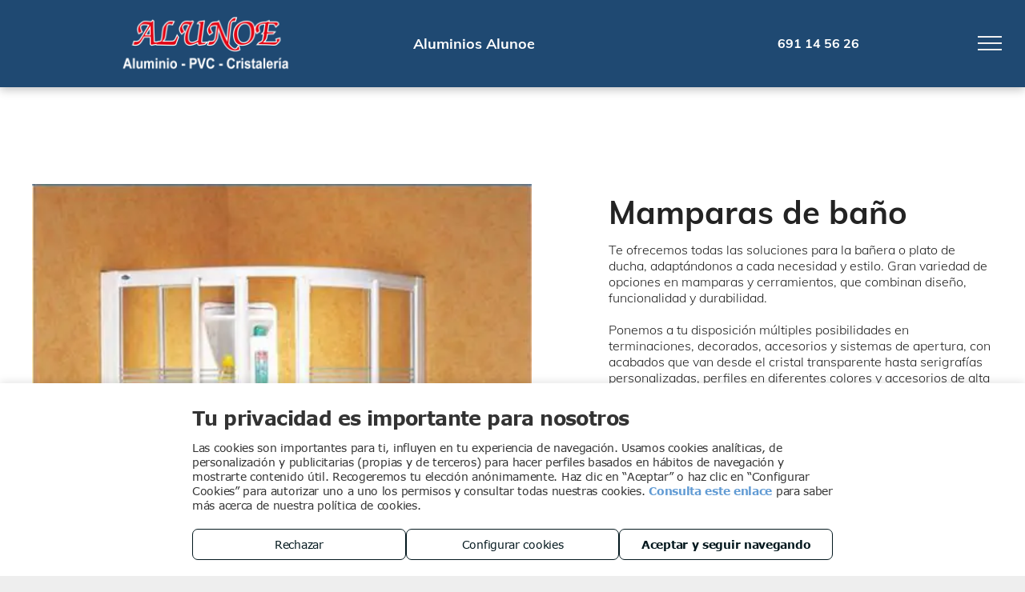

--- FILE ---
content_type: text/html; charset=utf-8
request_url: https://www.google.com/recaptcha/api2/anchor?ar=1&k=6LffcBsUAAAAAMU-MYacU-6QHY4iDtUEYv_Ppwlz&co=aHR0cHM6Ly93d3cuYWx1bWluaW9zYWx1bm9lbWFsYWdhLmVzOjQ0Mw..&hl=es&v=TkacYOdEJbdB_JjX802TMer9&theme=light&size=normal&badge=checkbox&anchor-ms=20000&execute-ms=15000&cb=h38sw0jk779m
body_size: 46524
content:
<!DOCTYPE HTML><html dir="ltr" lang="es"><head><meta http-equiv="Content-Type" content="text/html; charset=UTF-8">
<meta http-equiv="X-UA-Compatible" content="IE=edge">
<title>reCAPTCHA</title>
<style type="text/css">
/* cyrillic-ext */
@font-face {
  font-family: 'Roboto';
  font-style: normal;
  font-weight: 400;
  src: url(//fonts.gstatic.com/s/roboto/v18/KFOmCnqEu92Fr1Mu72xKKTU1Kvnz.woff2) format('woff2');
  unicode-range: U+0460-052F, U+1C80-1C8A, U+20B4, U+2DE0-2DFF, U+A640-A69F, U+FE2E-FE2F;
}
/* cyrillic */
@font-face {
  font-family: 'Roboto';
  font-style: normal;
  font-weight: 400;
  src: url(//fonts.gstatic.com/s/roboto/v18/KFOmCnqEu92Fr1Mu5mxKKTU1Kvnz.woff2) format('woff2');
  unicode-range: U+0301, U+0400-045F, U+0490-0491, U+04B0-04B1, U+2116;
}
/* greek-ext */
@font-face {
  font-family: 'Roboto';
  font-style: normal;
  font-weight: 400;
  src: url(//fonts.gstatic.com/s/roboto/v18/KFOmCnqEu92Fr1Mu7mxKKTU1Kvnz.woff2) format('woff2');
  unicode-range: U+1F00-1FFF;
}
/* greek */
@font-face {
  font-family: 'Roboto';
  font-style: normal;
  font-weight: 400;
  src: url(//fonts.gstatic.com/s/roboto/v18/KFOmCnqEu92Fr1Mu4WxKKTU1Kvnz.woff2) format('woff2');
  unicode-range: U+0370-0377, U+037A-037F, U+0384-038A, U+038C, U+038E-03A1, U+03A3-03FF;
}
/* vietnamese */
@font-face {
  font-family: 'Roboto';
  font-style: normal;
  font-weight: 400;
  src: url(//fonts.gstatic.com/s/roboto/v18/KFOmCnqEu92Fr1Mu7WxKKTU1Kvnz.woff2) format('woff2');
  unicode-range: U+0102-0103, U+0110-0111, U+0128-0129, U+0168-0169, U+01A0-01A1, U+01AF-01B0, U+0300-0301, U+0303-0304, U+0308-0309, U+0323, U+0329, U+1EA0-1EF9, U+20AB;
}
/* latin-ext */
@font-face {
  font-family: 'Roboto';
  font-style: normal;
  font-weight: 400;
  src: url(//fonts.gstatic.com/s/roboto/v18/KFOmCnqEu92Fr1Mu7GxKKTU1Kvnz.woff2) format('woff2');
  unicode-range: U+0100-02BA, U+02BD-02C5, U+02C7-02CC, U+02CE-02D7, U+02DD-02FF, U+0304, U+0308, U+0329, U+1D00-1DBF, U+1E00-1E9F, U+1EF2-1EFF, U+2020, U+20A0-20AB, U+20AD-20C0, U+2113, U+2C60-2C7F, U+A720-A7FF;
}
/* latin */
@font-face {
  font-family: 'Roboto';
  font-style: normal;
  font-weight: 400;
  src: url(//fonts.gstatic.com/s/roboto/v18/KFOmCnqEu92Fr1Mu4mxKKTU1Kg.woff2) format('woff2');
  unicode-range: U+0000-00FF, U+0131, U+0152-0153, U+02BB-02BC, U+02C6, U+02DA, U+02DC, U+0304, U+0308, U+0329, U+2000-206F, U+20AC, U+2122, U+2191, U+2193, U+2212, U+2215, U+FEFF, U+FFFD;
}
/* cyrillic-ext */
@font-face {
  font-family: 'Roboto';
  font-style: normal;
  font-weight: 500;
  src: url(//fonts.gstatic.com/s/roboto/v18/KFOlCnqEu92Fr1MmEU9fCRc4AMP6lbBP.woff2) format('woff2');
  unicode-range: U+0460-052F, U+1C80-1C8A, U+20B4, U+2DE0-2DFF, U+A640-A69F, U+FE2E-FE2F;
}
/* cyrillic */
@font-face {
  font-family: 'Roboto';
  font-style: normal;
  font-weight: 500;
  src: url(//fonts.gstatic.com/s/roboto/v18/KFOlCnqEu92Fr1MmEU9fABc4AMP6lbBP.woff2) format('woff2');
  unicode-range: U+0301, U+0400-045F, U+0490-0491, U+04B0-04B1, U+2116;
}
/* greek-ext */
@font-face {
  font-family: 'Roboto';
  font-style: normal;
  font-weight: 500;
  src: url(//fonts.gstatic.com/s/roboto/v18/KFOlCnqEu92Fr1MmEU9fCBc4AMP6lbBP.woff2) format('woff2');
  unicode-range: U+1F00-1FFF;
}
/* greek */
@font-face {
  font-family: 'Roboto';
  font-style: normal;
  font-weight: 500;
  src: url(//fonts.gstatic.com/s/roboto/v18/KFOlCnqEu92Fr1MmEU9fBxc4AMP6lbBP.woff2) format('woff2');
  unicode-range: U+0370-0377, U+037A-037F, U+0384-038A, U+038C, U+038E-03A1, U+03A3-03FF;
}
/* vietnamese */
@font-face {
  font-family: 'Roboto';
  font-style: normal;
  font-weight: 500;
  src: url(//fonts.gstatic.com/s/roboto/v18/KFOlCnqEu92Fr1MmEU9fCxc4AMP6lbBP.woff2) format('woff2');
  unicode-range: U+0102-0103, U+0110-0111, U+0128-0129, U+0168-0169, U+01A0-01A1, U+01AF-01B0, U+0300-0301, U+0303-0304, U+0308-0309, U+0323, U+0329, U+1EA0-1EF9, U+20AB;
}
/* latin-ext */
@font-face {
  font-family: 'Roboto';
  font-style: normal;
  font-weight: 500;
  src: url(//fonts.gstatic.com/s/roboto/v18/KFOlCnqEu92Fr1MmEU9fChc4AMP6lbBP.woff2) format('woff2');
  unicode-range: U+0100-02BA, U+02BD-02C5, U+02C7-02CC, U+02CE-02D7, U+02DD-02FF, U+0304, U+0308, U+0329, U+1D00-1DBF, U+1E00-1E9F, U+1EF2-1EFF, U+2020, U+20A0-20AB, U+20AD-20C0, U+2113, U+2C60-2C7F, U+A720-A7FF;
}
/* latin */
@font-face {
  font-family: 'Roboto';
  font-style: normal;
  font-weight: 500;
  src: url(//fonts.gstatic.com/s/roboto/v18/KFOlCnqEu92Fr1MmEU9fBBc4AMP6lQ.woff2) format('woff2');
  unicode-range: U+0000-00FF, U+0131, U+0152-0153, U+02BB-02BC, U+02C6, U+02DA, U+02DC, U+0304, U+0308, U+0329, U+2000-206F, U+20AC, U+2122, U+2191, U+2193, U+2212, U+2215, U+FEFF, U+FFFD;
}
/* cyrillic-ext */
@font-face {
  font-family: 'Roboto';
  font-style: normal;
  font-weight: 900;
  src: url(//fonts.gstatic.com/s/roboto/v18/KFOlCnqEu92Fr1MmYUtfCRc4AMP6lbBP.woff2) format('woff2');
  unicode-range: U+0460-052F, U+1C80-1C8A, U+20B4, U+2DE0-2DFF, U+A640-A69F, U+FE2E-FE2F;
}
/* cyrillic */
@font-face {
  font-family: 'Roboto';
  font-style: normal;
  font-weight: 900;
  src: url(//fonts.gstatic.com/s/roboto/v18/KFOlCnqEu92Fr1MmYUtfABc4AMP6lbBP.woff2) format('woff2');
  unicode-range: U+0301, U+0400-045F, U+0490-0491, U+04B0-04B1, U+2116;
}
/* greek-ext */
@font-face {
  font-family: 'Roboto';
  font-style: normal;
  font-weight: 900;
  src: url(//fonts.gstatic.com/s/roboto/v18/KFOlCnqEu92Fr1MmYUtfCBc4AMP6lbBP.woff2) format('woff2');
  unicode-range: U+1F00-1FFF;
}
/* greek */
@font-face {
  font-family: 'Roboto';
  font-style: normal;
  font-weight: 900;
  src: url(//fonts.gstatic.com/s/roboto/v18/KFOlCnqEu92Fr1MmYUtfBxc4AMP6lbBP.woff2) format('woff2');
  unicode-range: U+0370-0377, U+037A-037F, U+0384-038A, U+038C, U+038E-03A1, U+03A3-03FF;
}
/* vietnamese */
@font-face {
  font-family: 'Roboto';
  font-style: normal;
  font-weight: 900;
  src: url(//fonts.gstatic.com/s/roboto/v18/KFOlCnqEu92Fr1MmYUtfCxc4AMP6lbBP.woff2) format('woff2');
  unicode-range: U+0102-0103, U+0110-0111, U+0128-0129, U+0168-0169, U+01A0-01A1, U+01AF-01B0, U+0300-0301, U+0303-0304, U+0308-0309, U+0323, U+0329, U+1EA0-1EF9, U+20AB;
}
/* latin-ext */
@font-face {
  font-family: 'Roboto';
  font-style: normal;
  font-weight: 900;
  src: url(//fonts.gstatic.com/s/roboto/v18/KFOlCnqEu92Fr1MmYUtfChc4AMP6lbBP.woff2) format('woff2');
  unicode-range: U+0100-02BA, U+02BD-02C5, U+02C7-02CC, U+02CE-02D7, U+02DD-02FF, U+0304, U+0308, U+0329, U+1D00-1DBF, U+1E00-1E9F, U+1EF2-1EFF, U+2020, U+20A0-20AB, U+20AD-20C0, U+2113, U+2C60-2C7F, U+A720-A7FF;
}
/* latin */
@font-face {
  font-family: 'Roboto';
  font-style: normal;
  font-weight: 900;
  src: url(//fonts.gstatic.com/s/roboto/v18/KFOlCnqEu92Fr1MmYUtfBBc4AMP6lQ.woff2) format('woff2');
  unicode-range: U+0000-00FF, U+0131, U+0152-0153, U+02BB-02BC, U+02C6, U+02DA, U+02DC, U+0304, U+0308, U+0329, U+2000-206F, U+20AC, U+2122, U+2191, U+2193, U+2212, U+2215, U+FEFF, U+FFFD;
}

</style>
<link rel="stylesheet" type="text/css" href="https://www.gstatic.com/recaptcha/releases/TkacYOdEJbdB_JjX802TMer9/styles__ltr.css">
<script nonce="6F8npHX69-A5jNgpcSiRGw" type="text/javascript">window['__recaptcha_api'] = 'https://www.google.com/recaptcha/api2/';</script>
<script type="text/javascript" src="https://www.gstatic.com/recaptcha/releases/TkacYOdEJbdB_JjX802TMer9/recaptcha__es.js" nonce="6F8npHX69-A5jNgpcSiRGw">
      
    </script></head>
<body><div id="rc-anchor-alert" class="rc-anchor-alert"></div>
<input type="hidden" id="recaptcha-token" value="[base64]">
<script type="text/javascript" nonce="6F8npHX69-A5jNgpcSiRGw">
      recaptcha.anchor.Main.init("[\x22ainput\x22,[\x22bgdata\x22,\x22\x22,\[base64]/[base64]/[base64]/[base64]/[base64]/[base64]/[base64]/[base64]/[base64]/[base64]/[base64]/[base64]/[base64]/[base64]\\u003d\x22,\[base64]\x22,\x22w7orw6EhesKUw406M1rDrCNDwqAHw7rCucOiJRsVaMOVHynDn2zCnSVOFTslwo5nworCpBbDvCDDn0ptwofClWPDg2J+woUVwpPCsznDjMK0w4w5FEY5C8KCw5/Cr8OIw7bDhsOgwp/Cpm8BTsO6w6pHw53DscK6EVtiwq3Dhk49a8KRw5bCp8OIKMOVwrA9CMOpEsKnZ0NDw4Q8EsOsw5TDkxnCusOAZBATYAYLw6/Ckyh9wrLDvxJWQ8K0wo5UVsOFw7jDiEnDm8O9woHDqlxeKDbDp8KbJUHDhVBJOTfDucOCwpPDj8OOwpfCuD3Cp8KgNhHChMKBwooaw6bDqH5nw6AQAcKrQMK9wqzDrsKYaF1rw5LDmRYcSxZibcK6w4RTY8OUwofCmVrDsBVsecO3IgfCscOUwoTDtsK/woDDjVtUQgYyTQZpBsK2w41ZXHDDtsK0HcKJUCrCkx7CmADCl8Oww7jCjjfDu8Kiwr3CsMOuKMOjI8OkPGXCt24ebcKmw4DDtcKGwoHDiMKNw79twq1Vw6TDlcKxTsKEwo/Ck2jCjsKYd2LDjcOkwrIuKB7CrMKZFsOrD8Kiw63Cv8KvRD/Cv17CgcKRw4krwq5Tw4t0QVU7LCBiwoTCnDjDjhtqRDRQw4QORRAtE8OZJ3Nmw7g0Hh8GwrYhUsK1bsKKcgHDlm/DmMKdw73DuUrCv8OzMxkCA2nCoMKTw67DosKZU8OXL8Oqw67Ct0vDgMKKHEXChsKyH8O9wobDnMONTD/CmjXDs13DpsOCUcOPaMOPVcOXwrM1G8OjwqHCncO/Bi/CsDQEwoPCul8EwqZxw77DhsK0w4QvCsOCwrfCimnDmkvDqcKpBm1jXMOdw7fDisK9PUBNw6nCp8K4wr9DG8OWw6/DmHx5w6HDvCMfwrTDsh4Twr5yN8KTw6oBw61DV8OET03CmA5pUsKnwqHCpcOlw7fCscOBw4BlaRvCqcOrwpLCtx5RX8Oyw4NiaMOtw7AQa8Ozw7fDuS9Iw6t3wq/[base64]/[base64]/Cg2MZS3pYU8OAw4/CmlRxGn7DicKdJcKPFsOeEBUebkIfJjfColLDmcK6w6rCi8K7wqRlw4bCgAfChg/DuybCm8O6w7HCpMKtwpQYwq8MHSBfdFx6w6HDhAXDrjTCpTnClsK1EBh/Uglhwq46wqtpTMKZw4JQSELCo8KHw5bClMKeZ8OzeMKHw7LCpsKCwrfDph3CsMOpw7fDusK+NVhsw4zChsKqw77DpBJNw5/DpsKxw4DCpTIIw40yBsKHTj/CgMKZw74KfcOJGwXDvG9yDlN0XsOOw5IdfEnDll7CqxBYb3hMcxjDvsK/wpzCtXnCoyYsbQJkwqkfPWwfwobCscKqwqFgw5hxw4TDpMKhwowpw4Ydwq7DoT7CnAXCq8KbwofDqg/CoGbDvcOYwpAowql3wrRxDcOnwr7DhBQMfsKCw60kdcK4JcOkMsKRRDlHB8K3JsOoQWgOUF9yw4REw6vDrkcqa8O4NWMhwoRcAAHCnRfDoMOfwqcswo3CrMKcw5vDgFfDqGgQwrAQScOdw6xUw6fDscOhDMKJw5DDoDdfw4dJP8Kuw7J9O2YcwrHDvcODOMKew4EaHn/[base64]/DpcORGA3DhsKTaMOWw4PDrmkEAMK7wotQw5xJw7R5w4wOIkzCjj3CkMK4ecOAw4I9K8KPw7XCgMKFwpVvwohREzISw4XCpcOgA2AfbA/DnMOEw6c7w4gQbXoCw5LCpsO3wqLDqm/[base64]/DvMKhw6xpwrrCusKZPjlUJ8KASsOpM8KmwqDCtX/CkgPCmSszwrbCt03DnFQudcKWw6LCn8KEw7/DncOzw4nCrsOhTMKrwq7Cj3jCsSnDrMOwZsK3K8KgLBVnw5LDlWrDsMO4PcOPTMKjEQUresOQZMOxUAjDiEB1ccKpwrHDl8OPw73Dv0cZw7gNw4Anw4EZwpvCuD7DuBUgw5bDozvCgsOgIB0gw4ABw58awqk/OMKvwq1pAcKewoHCu8KFfcKPWChxw47CmsK+HR1aLlrCisKVwo/CpAjDizDCs8K/bwzDoMKQw63CqBRHK8KMwpF+RVk1JcOVwqbDixLDpSkWwpFeW8KBTh1swqXDpcOaZHg8YA3DpsKJMWbCoATCvcK1VMOwcGMBwqBaBsKiwqvCqxM8IcOkF8KML0bCncKlwpRRw6/[base64]/[base64]/CvkLClMOXw53CjhcSdcKbQT3CvnDCg8Khw78ow6rDrcOUw6hUN1/DrHscw7sGScO1ZkosY8KbwqkJHsK1w6TCocOXG3nDocKSw4XCg0XClsKew6nChMOqwoczw6khaGkXwrHChhsYLsK2w4XDisKTS8OmwonDvsKAw40VfV5HTcK+PsK6w5gtH8OLO8OCE8O3w47Dh1/CuW/DucK+wp/CtMKjw7JQTMO1w5fDk39GLC3CnmIUw505wq0IwrjClRTCn8O6w57Dmn1Wwr/Cu8OREyPDkcOvw4ldwqjCiCVzw4lLwp8CwrBJw7/Dg8OQcsOpwrhlwr9URsKtDcObC3bDmGDDk8OVacKMcMKXwrN0w7BlGcOCwqQ+wrpqwo8FXcOGwqzCs8O0Vn07w5MowqTDjsOmNcO7w7/Cs8K+w4FlwpzDrsKjwqjDicOQDC4wwox3w7oiLQ0Gw4RvI8OfEsOOwplgwr0dwqjCl8KSwoUKEsK4wofCqcK9B0zDk8Kzbj8Tw61rGxzCi8OOFMOuwo/DlsKnw6rDsCkrw4HCtcKOwqYMw4PCsjjCn8Odwo/CjsKHwqJKFSPDoVd8bMK/XcKwb8KVMMOfaMOOw7ZFIAvCqcKsV8OUegRxScKzw44Mw4XCg8K0wqU0w5fDkcK+w7rCiE52EWJLTTR2CjLDlcOxw5bCt8OuQDVaAjPCkcKBYER9w6ATaklIw5wBWDFKDMKCw6fDqC0pd8OmRMOwUcKaw5Z/w4PDojl6w6jCrMOaX8KTB8KdEMOnwrQmWznDmUnCg8K+VsO3EAXDhWMBBgFhwrgAw67DmMK5w5ZhecOTwqpxw7fDhAptwqvDvjPDo8KIG14ZwqN/UksSw7nDkHzDvcKxesKzDXd0ccOZw6LDgBzCqcKVB8OWw7XClwnDqwghLsOwG2/CiMOwwqIswrDDhEHDpVRmw5tRaQzDpMK7HcOxw7fDgykQbC9gAcKUe8KyJg3Co8KcQMK1w7YcQsKbwpYMYsKhw5pUBmjDo8O/worDt8Ogw74ocgRTwrfDgVAtC2/[base64]/wqbCvkbDkMOSw5nCvMKfw6TDoMKpwp9Xd8KYLH19wr49VidKwo8Lw63DusOAw6NFMcKaSMODDMKgG2TCi2nDtUB+w4jCksKweTMRAXzDoRRjfEXCvMKueUXDiDbDhU/CsF4Tw6BDLwLCr8OWGsKYw4jDpcO2w53ClUIJEsKEfwXDlMK9w7bCsS/CpQHCjcKjQMOJUMKLw7FawrvCvkleGDJXw6N9w5ZMOm1zQwkkw7xQw5wPwo7DtV9SJXvCh8K0w5VSw5cHw4LCksKbwpXDv8K5a8O/dzl0w5ZCwoM5w74Ew7Nfwp7DgxrCoE/DkcOyw6tmKmIvwr3DmMKQYMOjVVMSwp04ZicmQ8ODYTJZZ8OvJcKzwpXDh8KaAELCoMKNeCZkf3l8w7LCryrDrUnDoXoLMcKyQm3DiB1sX8KnS8O4H8OUw4nDosKxFH0Pw5zChsKWw5kvXkxNfW7Cizdaw7/CmMKKXn3ClSdGFhHDon/Dg8KCDzthOVDDr3l0w64mw5jChcOlwrXDo2LDv8K6FMO5w5zCuzUhwq3Cim/DoxoSSlTDmS5cwrUENMOkw6YJw7Ijw6sBw6QAwq1DAMKTwr9Jw7bCp2I2GibCisOGRsO4IcOZw6MYPsOsZi/[base64]/CjxjCm8K8wqYNQMKXw5pPZEnCjWFDNMOdScOaBMOwZsK/ZUnDvCTDt3bClHjDsBLDlMOxw5Bvw6BMw4zCqcK0w7/DjlNCw4xUIMKdwprDssKVwoTCnB4VLMKFfsKSw58oPyPDmsOdwpQ/F8KNTsOHMEvDrMKLw4t/MGBaQS/[base64]/DkMOcwrjDm8OVLMOwwrYeTsKXw6LDq8O0wrnDn1w8BxvDrGIXwp7ClnvDhD42woA9M8OvwqfDn8OAw5PDlMO/BWPDmC0+w6LCrMK/JcO3w5ccw7TDm2DDnBjDnkHCrmdGTMO8FRnDmw9hw47DjFxlwql+w6c/M1jChcO6UcKFS8KQC8KKbsKKMcO5XhIPA8KidcKzamtWwqvCtC/[base64]/DvHjDocKrPMOxD0gXw6BDfsOXwrASNMOnGhoZwp3Cn8OhwqBYwrQYNG7DiH8JwojDp8KdworDlsKCwo9dMhvClsKNMSBPwpfCk8OFB2lPcsO7wpDCgh/DlsOEXFoIwpzClMKcEMOnY0/CvsOdw43CmsKdw4bDokZfw4J5Ujp/w4dGbBhpBkPDq8O1I2DCr0zCtRjDpcOtPWLCm8KOMwbCmlbCp1FkLMORwoXCtG3Dt3YfHgTDhCPDrMOGwpsfHFUiNcKSbsKvwqjDpcKVGTPCmTjDmcOVasKDwrLDg8OEIkTDjG7DiTdzwqHCsMODFMOrZQ1mennCpMKjOsKBHcKZC2/CjsKXLsOtRxrDnxrDhMOjNMKVwq55wq3ClMOAw5TDrFYyB2jDv0cfwrfCqMKGTMK8wobDizPCpsKmwprDvsKkAWLCosOPL2UhwooSQnHDoMOSwrjDtMO9D3FHwr4Nw4nDi3FQw6MAZELCrix+w4nDt1HDnUHDg8KpXAzDoMOfwr/DssK+w6IxHCECw6gfB8O/MMKHD2TCksKFwoXCkMK4BsOywrMLOcOkwrrDuMKRw5Z2VsKTU8K1DivDvsOyw6IrwoECw5jCnVfCssOqw5XCjTDDjMK8wofDlcK/[base64]/[base64]/w4jDjsOkSMKuw5PDmmbDojovLcKawpMqwptbNMKWw4whSMOKwqDCqXNVRRTCtXlIeXtvwrnCqXvCu8KQw4zDnUtQMcKvRx3CqHzDixDDlVjDkUrDksO5w5DCgyk9w5dIOcOOwrTDvUzCl8OhL8Obw6LDm3k2ShHCkMKHwo/DkBYTb2PCqsKtacKfwq5HwoTDl8OwRlXCmD3DjUbCmMOvwrfDkW80W8OOHMKzXcOEwrIJwq/ClRHCvsOHwo4CLcKXT8K7Y8KrcMK0w4lcw4FQw6JtDsOiw77Dk8KXw7kNw7fDu8O6wroNw5c3wpUfw6DDvVNGw6wUw4bDhMKxwp/Dp23Co3/DvFPDvw/Cr8OowrnCksOWwqRIHXM8C2IzV1LCvFvDuMOSw57CqMKfY8KTwq5qCX/DjU0wb3jDoHZyE8OzbcKvPirDg1HDnTHCs1rDrSLCpsOdKXliw73DtMKsOmHCrMKUcMOgwp07wpjDvcOXwo/CicOxw5/Cq8OWMsKaElXCrsKfUVgyw73DnQjCgsK8WcKwwrdzwrbCh8Oww7sawoPCgEwtHMOAwoEZSX5iYGkyF2kYXMKPw4dfaVrDqAXDolY2M1jDh8O0w5tTF243wrZaGV8ichJtw4glw44EwoJZwr3DoAPCl3zCkxTCjQXDnnRnOg8TVXjCmCwhBcOcwqHCtj/Cq8KIK8KrD8Ofw4XDs8KJEsKOw7xIwpvDsyfClcKzUR0wIBE8w6U0DyUywoMfwrdJHMKeNcOnwqQ9GnbCsE3DqwTCg8Kfw5FLdAhgwq3Dq8KYMsKmDcKSw4nCssK+V1l0EC/Co1TCtMKxXMOiHsKhFmjChMK8bMOTc8KaL8OHw4bDjAPDi10SdMOowq7CixXDhnkUwo/DjMO/w6/CqsKYMkXChcK6wpgnw4DClcORw5zDumfDvMKXw6PDnC3DsMOpw5jDvXfDt8KSbBfCisKTwo/[base64]/OwY9ecK/wqHDsWNkwoxRZjLCkkt9Zl/CnMO2w5TDosKnI1DCgXZ5ZxjCin7DoMKIOkjCtWITwpjCqcKyw6TDmz/DkGkgw5rCqcOhwrogw7/CnMKjbMOmF8Kdw6bCtsOfPx4aImHCm8O7C8OuwoQNDsKyBG7Do8OiGsKvch7DjmjDg8OHw5jDgTPCl8KMKcKhw6DCoy0EED7Cty4gw4zDmcKvXsOqRsK/JcK2w4DDmXXCgsOfwqLCqcKePmtEw7fCqMOkwpDCuB8DfcOow5HCnxZiwqPDqcKNw6jDp8OwwqPCqsOCCcOOwrbCgn/CtWLDuAYRw7UPwojCuWYCwoLDhsKhw4bDhTdDOhtnCsOfa8Knc8OmFMKjewEQwqgqw6lgwphnMQjDph4cYMOTN8KQwo4XwrHCq8OzVgjCiRI5w6NHw4XCvUlDw556wpsebxvClnIiLmx0wovDk8ORCMOwAk/[base64]/Cg8Kpw54ZZ18TS8KHw58LbQ1eKidHEXLDlcKKwqEMCMKpw6MbdcOed23ClRLDk8KOwqbDn3JDw7jDuSECHMKLw7nDmUQvMcOReTfDmsK5w6jDpcKTccOQXMOBwr7DikbDhAY/OjvDhcOjEsKIw67Du0fDs8Kawqtew5bCqhHCh0/ChsKsU8Obw7ZrcsOqw7HCkcOMw5BZw7XCunTCjV12cBNuDl8TPsOAfnHDlwDDkcOPwr/DisOmw6QywrPCrwxsw75bwrbDmMOCSxU9OcKGe8ObH8OIwr/DksKew4jCuHnDlCNdHMO+KMK3UMKCMcOXw53Dl1EIwrfCkU5lwohyw4Myw5HDk8KawpvDnHfChg3DgcKBETrDkQfCsMOGLFhaw4x5w5PDk8OIw5tFBGDDtMOAHFEkT2NmcsOpwrFmw7k+ai4Hw6FEwr/[base64]/[base64]/CmcOhwqtwCkIswok+RzrCnxPCrMOBfSQSwqDDsxEfbF8dV3IXbSnDhhJLw6Q3w4hjLsK9w5d3V8OzXcK5w5ZTw54zdlFnw6TCr2djw49UMsOAw5UnwqfDtnjChh4nUcOLw5prwpxBQcK4wqfDthHDrgnDkcKuw5LDtV5pfypqwoXDgjURwqjCtDnChV/[base64]/Dmk0hwqhkZ1jDgwZKw5FqbwnDtULDq8K1UDrDuVfDoUjDmMKeOEoGSTUNwqpNw5IQwr9iNgpcw7vCjMOtw73DnTUjwro9wqPChMOyw6Qxw4bDlMOMIVoAwpZcYTZGwqHCu3p4UcOjwqrCuw12YFPCjHZEw7fCs29qw5zCnMO0QAxpbxHDiR/CohIKWTJWw4ZcwrEqC8O1w6/Cj8K2dXkrwq1tcRTCvMO/wrcMwoF5wrnChnTCtcKJHhrCsGNxUcK8YgDDgAw4Z8KzwqNtHntAdsOOw7h0DMKpF8OFT1FyDXjCocOWf8OhaVLCi8O+JDHCjyjCrTVAw4TDj2ZcSMOBwqvDm1I5URsew7/Dg8OeRTVvGcOUKMO1wp3CvSvCo8O8LcKRwpQFw4nClsOGwrnDpGfDhnjDm8Oiw4XDp2rCnXbCkMKGw6kSw59XwoZiVRkpw4TDk8KZw7wrw7TDtcKLW8ONwrFAGsKew5Q4P2PDoHYhw5J+w4B+w4w0wp/DucOHMHvDtm/[base64]/CgcOdwp3Cg8KsdcOCwrbCjmEBYMOKwoHCnsOQaFHDj3kkHcOEBXdqw5TDhMO/XEbCu0UmUcKnwpVzeV5meQLDsMK5w6FHYMOkLn3CkCPDu8KLw5hmwoQgw57Dg37DpUMVwqXDqcKWwrRWJMK0f8OTKSbClMKTEG43wogVEg9lEUbCmcKKw7Z7bkoHGsKEwrjDlw7Di8Khw7tZw7UCwrHCm8KAHlQVAMOGDi/CjXXDscOrw65kFH7Cl8KeR0/Dm8Kuw6Maw6B9wppCC3DDssOUK8KSWsK6Un5Fw6vDsH1RFDjCqXpbLsKjLRRVwo7CqsKpDGfDlcK+D8KEw4XClcOnOcOnw7UbwojDtMK7PsOPw5PDjMK/QsK+KVHCkSLCvB8/TcKfw6DDo8O/wrJpw5wbDcK6w71PARnDrCt7M8OnIcKcDRISw4FmWcOsAsKAwq/[base64]/ChQ1KA0pWw7HChnnCkcOZRcO1wrorNsKIC8OTwqXCvkNNSEoBWcKmwrcow6R4wrBmwp/DkVnDqsKxw7Y8wo7DgxtWw5xHaMOqOBrCh8O3woTCmijDosK7wo7CgS1DwoBfwqAbwplfw44HdsOVDUnDpBrCgcOLJWfCrMKzwr/Cu8OXGAsWw5rDgxlQZQvDkHnDjVM4wptHwpPDjcO8JS9fwoIlTcKNBjvDvm95W8KQwoPDrTfCg8KUwpctWSjCtH5aG1PCk2A/w5zCu1Z2w4jCpcKbW2TCscOsw7XDuxUjFkUfw6hUE0PCr3ESwqzDscKiwoTDrCrCrcO/QUXCuXDDin1DFQw+w50Eb8OzMcKQw6PChgrDuUPDmURwWkEaw78OKMKvwrtHw6c8T31rKcOOV3PCkcOsV3sowpLCj0jCnlTDnR/[base64]/Dq3LCnFUuwrzCvcONwrXDvibDiMKTJmMIUcKBw6fDg1NxwonDpcKewqPDo8KeGBPCiHpIAX5GMC7Dr2vCnWXDkQVlwoEVwr/[base64]/DnMKeJnrCuVBaYiDCmXk/UsO3bW3DkQI0DX7CgMKeUTzCt1wYwoB0HMK/J8Ksw53Cu8O0wplqwq/CuyPCu8Kxwr/CgXg3w5zDo8KFwp1Awp9qQ8O9w4gGCcOCS2Iqw5PCusKCw55rwqprw4zCkMOZHMO6MsOZR8K/DMKXwoQXCgXClmTDicOaw6EVU8OdIsKLOTXCusKvwpQQw4TCm0XDmiDCh8K1w7EKw7VTXcOJwpLDi8OXB8KCZ8O3wrfDs18Aw5hDYiBMw7AXwq8RwrkVcDoQwpzDgy5WWsKxwodlw4rDlQXCrTw0dnDDmU/[base64]/[base64]/CiiHDvzFCaMOHdi44w6vCqcKzNwzCtTLCocOawqAAwqtMw68FQTvCuzvCjsKmw6N/woJ6YHQmw60fOMOhE8OKYsOtwottw77DgCMUwovDlMKJaAPCqMKOw5gwwqDCtsKVCcOQQnPCoj7DgBXCi2XCuzzCo3BUwpppwoHDncOLwrwjwoMVFMOqKxl6w4PCocOqw7/DlGBpw64GwobChsK7w41tR0TCs8KNe8O1w7MAw4zCpcKJGsK3MV9Awrgff0oDw6TConrDsh3CpMKLw4QIMVHDrsKOCcOmwp1+ZCDDt8KhYcKow53CgMKobMKXNSwEcsOEKBchwrHCr8KvLsOqw6EVIcK1GX0IREMIwqdBYMOmw4LCkW3Dmn/DjXo/wo7CvsOBw6/CosOpYsKGWj4hwqE5w40KI8KYw5t9AzZqw71/XlEEbsOpw5PCsMOPaMOewpTCsRHDlR/CogLCljVodMKIw5x/wrghw6EYwoxFwrjCmiTCiAFBPVkSbhTDnsOlecOgXEXCj8KNw75NMyc2VcOOw5E9HF8qwr0sZcKfwoIaWDTCtnbDr8OFw4dIaMK0PMOTwr/Cl8KMwrgiDMKPTcOKfsKWw6E/RsO/MzwKDsKeMxTDtMOGw6p8HsOheAjDosKQwprDj8KhwqJ6WmRhTTgPwpvDuVsXw7YnSFTDkAfDmsKpHMOew6jDtyQBRE/ChTnDqEnDq8OVPMKhw7nCohzCpC3DmMOxQlw2QMKLOsO9RGEjLTRIwq/CrEtTw5PCpcK1wpZLw7PDocKgwqkkG3c0EcOnw4vDtTthEMOTfxIbf1s6w5dROcKVwqfCqRVsJRh2McKww74FwrwQwqXCpsO/w4YaRMO7ZsOxIQ/DiMKXw7lTdsOlGydnasKBOy7DqXgpw4wsAsObDMOUwpFSWhcSZ8KUBxbDnx5+RhfCl1/CuDdsVMO6w7TCkMKUaghrwpAlwpkQw6l9bDs7wogIwqzCkCHDnsKvG1YYNsORJhYHwooHW1ggAxgANlkZGcOkT8OYVsKJJg/Cl1fCsldtwrk9UzMxwpHDvcKLw5bDssKoeXLDlypCwrVbwpxOXcKma1/DvAwqbcOsHcKWw7TDv8KeX3ZMGcOgOEV4wo3CsFoUGU1/WGQSSUg2UcKfesKbwqIRNcO/[base64]/w6/[base64]/CqzJYMBwqwqzCjTt0w6TDnzHCrcKnwq8QJTXCt8O8el3DjMKGAlbCqz/Cs2VBS8K6w7fCpcKjwqdTD8KcAMKPwqo1w63DnD9qcsOpc8OTSA0fwqXDr2hswoAyMMKyd8OcPX/DkmIvM8OKwo/ClB7CuMOXT8O2amwRKS0ywql9ExnDtEttw5/CjUzCrFdKOzDDnynDmMOxwpsqw4vDjMOld8OqSX9cT8ODwoYSGX/DhMKtP8KEwqXCii9obMOewq0yPsKUw50iKTk3wrFZw4TDgnBVesOsw7TDn8OBCMKTwqh4wpY0w7oiwqBENAUmwrTCs8K1eyHChBouT8OzCMObM8K8w4wjITDDp8OFw6jCnsKuwrvCuxXClB/DnwbDtk3CqhvCm8OxwpPDtELCsmF0ZcK5woPCkzzCt23DlUc5w647wpnDiMOLw4rCqRoiVcOKw5LCgsK4dcOzwrzDoMKGw6PChztfw6B1wqtxw5tQwqnCsBk/w5d7KXXDtsOgCRnDqVjDncO+PMORwpp2wokDfcOEw5zDv8KQVwXCrWIrQzzDjBkBwrYCw5zCgTQbEyPCs1pkXcKoc1Iyw6p7DSFow6HDjMKzHXpswrlxwohMw6oIPsOEUsOFw7jCqMKJwqjCjcO3w7xFwqfCjhsKwoXDkiTCtcKrIA/CrErDosOXMMOCfC0Vw6gXw4hdCWjCkBhIwokKw7pVGShVUsOkXsORWsK7TMO1w756wovCtsOaLiHDkSMTw5VTDcKvwpPDnHhWCGTCowLCm0p2w4vDliY0P8OEGA7Cg2vCmhdaZz/DkcOIw4gFL8K1IMKEwpN4wqcewqY+ETljwqvDkMOhwojClW12wr/Dt1IuPBx8esOKwovCsjnCqDQuw6/DjxUVZ10kHcK6IXDCl8KHw4XDnsKHfkDDvj5OL8KUwoU+ZHfCscKkwo9ZPEkzYcO2w6bDvxjDrsO4wp85Yl/[base64]/CgFnCvMKQwoQow7MWw5JtVXzCp2QIw6EcR0TCucOVHMKpUHfCkj0pNsOlw4RmSXEqJcOxw7DDgQ1swoDDvcKsw7XDpMKQPyN3PsKLw73Cj8KCVRvCtsK4w6LCiSjCvsOCwo/Ck8KFwolmDhjCvcKeX8OYUBHChMKHw53Cpm8qwoXDqwMhwpzCizMrwqPCkMKNwrF6w5wxwrTDk8K9V8K8wr/DkiF3wo07woxyw47DlcKFw50Lw4JXBsOuFgnDknjDtsOIw5U6w7gew40kw7YMaUJ9J8KtBMKvw58cFm7DjS3Dv8OtYn4SDMKVRnBkw6Nyw57Dl8OYwpLCmMKEGcKnTMO4aSvDv8KIIcKMw5jCo8OYWMOuwqfCvAXDoF/Dkl3DmRIueMKqFcOVJB/DtcKtem8kw4HCuWLCqWgUwpjDgMOJwpUFw7fDrcKlFcOQMMOBMMO6woF2ZijCnClkRCvClsOHWRcwBMKbwqAxwoc8TsO9w5Faw71NwqNwWsO/GcKow5ZPbgVqw7pswpnCkcORb8OuawbCkcOVw5dlw5/DkMKCW8Onw4rDpMOpwq1xw5vCg8OEN0fDgm0rwpzDqcOGSGJ+dcOVBk3DksKfwqZ8wrbDjcOewpMOwqHDu3cNwrFvwqI0wpgVamHDjkzCmVvCp13CssOZbEbClk5UYcKCVAvCjsOGw6kIARtRfFlbIMOsw4bCrMOgHlnDrRg/GHVYWHfCtC93RSwxbyAmdsObGm3Dt8ORLsKHwq/Dj8KMIW1kV2XDksOKfMO5w5fDuELCoUXCv8O+w5PDgBxVB8KSwrbCjSPCg3LCpcK0woPDn8OEbkIvMGzDq2IUaTdiBsONwovCmHlmaE5aaS/CvMKSSMOxOMOZNcKtf8OtwrlLOzTDlMOML3HDk8Kzw74mG8OEw7l2wp7CqktIwrHCu20rQ8KzaMONIcOoYkjDrmbDpXsCwo3DhRXDjWwCK3DDk8KED8KeRQHDqkh6F8KnwoJJKwfCsCRWw5pTwr/CvsO0wp1JcmLCmELCoCcNw5zDjzM8wqbDtXpCwrTCvkFMw4nChBslwq00w5oBwpdLw5N3w6RhLMK4wrnDqkvCvcOfEMKKZcKAwoPCgQ8kVA4oYcKxw6HCrMOwAMKmwpdlwpgfJyRqw5TCmRo4w5PCiRpgwqXCgAV3w5Qvw5LDplAtwpslw7bCpsKLUirDliB/[base64]/[base64]/DucKndzc2w7vDkMO9DjzDmAvCtsKKUjPDrg9gG1pLwrnCu23DlhrDjRUCBFfDqSjDhx90Zmkew7HDq8OdQG3DiV9cMzBqMcOMwo3DqgR1wo10wqkNwod4wo/[base64]/w7pfw5TDlcOUwrzDn0FUBcOdwrvDhcKUw688XcKiZC7DlMOaIH/Dk8KuQsOhQGRwQnZdw54kBUFUVcK/OsKww7vCjMKEw5AJacK/V8KwNxpMd8KXwo3DnAbDoQDDqCrCpV5mRcKBfMOAwoN7w7Ejw65gMhbDhMKmKC7CnsKySsK+wp5/wrk+WsOSw4PCvcKNwrzDiAPCksKpw6rCnsOrQV/DsissSsOgw4rClsK1wpAoVBYEfBrCnRs9wpbCqxx8w5XDq8OIw5TChMOqwpXCi2HDgMOww5DDnk/ChAPCvcOJF1FRwo9TEk/CqsOMwpXCuEnDuwbDocOZElNwwrtLwoUWfyMPaS0PWwRwUMKFGMO7CcKBworCmC/CkcOmwqFfaht4JEXDiGgvw6fDqcOIw6HCo3tbwqDDrjRew7PDmyUrw7pnc8KXwqh0JcK3w7QtSi8Ww4DDmVZfL1ICIcK7w6tGSiosAcKfSj7DgsKrBXfCkMKNH8KFDF3DhMKRw7dLCsOHw4dpwoHDnWlmw6XDpGvDiE/[base64]/[base64]/[base64]/[base64]/wq7DgMObwrLChA3DmSlAw5rCmA/CuMK9HUYGw4zDrMK+CEPCncKEw7AJD2jDgHTCm8KZwqvCvT0KwoHCliDChcOBw5Auwp45w73Dvj0FBMKHw7vDjEAFPsOAZ8KJDRHDiMKGWzDCk8K/[base64]/[base64]/DlMKFwrkLLcK7OH87woYLwrUNGmPDsS0Hw4kiw4lMw5/[base64]/CjRLDtsOKw6MjwokUw4dLw4MZwrnDmsOcw7jCvMOgLsKmwo1hw7fCoWQuV8OzJsKlwqXDscKFwqHDucKQQMK3w7jCvm1uwptvwolxYxbDvXDDsTdAehYmw5VvOcOaF8K8w6gSKcORMMOPfwc/w7LCicKrw57DjAnDhDvDjmx5w4pKwr5nwq3CiG5UwrvCljcbFsKfwqFIwpLCrMK7w6wEwpMEDcKPQXLDqEV7HcKeDRMgwoDCocOSJ8O8Fnwiw5V6O8K3IsKYwrdOw7LCrcKFYycPwrQhwqPCiR/DhsOMd8O9PibDncOiwoh+w6IewqvDvDnDgEZaw70cDCTDjmRTAsOcw6nCowk3wq7CtcKCSh8nw7fCs8Kjw47DssKYDwcSwpZQwo7Cjjw6EizDohvDvsOkwq/CsElFPMOeW8OUw5/CkG3CsALDusKkBktYw6h+EzDDtcOfecK+w7rDjxHDpcKVw44JHFk7w43DnsOwwrNiwobComXDunHDkkw5w7TDp8K2w5/Dl8ODw5LCjAY3w4UrTsKJLE/[base64]/DmcKUw4BMX8KATA/[base64]/DpMO4w7bDnEs5YcKWK8K6YMOBw6MWcsKYDMKPw7nDpR/DscKPwroDwrrDtic7NSfCkcKKwrwnEFl5wocjwqx4EcKOw7TCpzlOwqMLGDTDmMKYw69nw7nDlMOGe8KNRXRKDyZwWMO5woHCk8KSbB1swr0+w5HDr8Okw6ccw7LDvCMawpLClX/CmxDDq8O8woEPw7vCucOqwqwKw6/CgMOJw6rDv8OaT8O5Cz7DsVYFwr7Cg8KSwqE8wrjDm8OLw786Hj3DoMO0wo04wql/[base64]/wozDh1/Cv8Ozw7XCiB/Dt03CnMO0CcKaw6ERFRNIwqBPDRc4w7XCmsK0w7DCl8KdwrjDocKiwq9NSsKlw5rCr8OZw7clUQ/Dv2NnCGdmw4cIw4QawqnDrHzCpjgTK1PDmsKYTwrClAvDrcOtTCHCmMOBw7PCncKFfWVwGyFrDsKtwpVSFxPCnXRYw4fDgGRJw4gzwpHDi8O0PMOhw6rDpcKsG2zChcOmNMKTwrV7wo3DmMK5Cl/DqUgww6PDt3MtS8KLS2Ypw67CnsOxw5/DsMK0X3LCph14GMO/DcOpNsOcw6M/DQ3CpcKKw5/DosOlwprDiMOVw6UbTsKDwozDhMOHVQrCvsOWecO6w4RAwrPDoMKkwrt/[base64]/CoW/DqcKvdsOed8Koew3CosKgVWvDoWMzb8KdUcOhw7MTw65tFxdAwr9kw4EzYsOMGcKcw5QlEMONwpjDu8K/[base64]/[base64]/DrDUQwpoXwrdqw7AZBsOeT8KSwqg/BEPCtG/CuVbCt8O9T2ZYERIgw7vDsBx7AsKewoJ0w6Ebwp3DukHDtMOuC8KqRcKHA8Okwo4Hw4I9KX46MRlLwqEZw7Jbw5cmaDnDrcO0asKjw7wYwpbCscKRw6rCqzNSwr3DnsK2ecKOw5LCgcK9PSjDiWDDmsO9wrTDnsKePsOOMSXDqMK6wr7Dp1/CvsOtI03Do8KFIxozw5ECwrTClGbDpHnDiMOsw5QCJVvDslTCrsO5asOZc8OJasOebgTDgn1wwrJzfsKGMAVkOCxMwo3CgMK2CXTDp8OCw5rDkMOWeXEjHxrDksO0SsOxWCcIIkpOwr/CqERyw7bDhsOyGRQQw6vCrcKhwoxtw5chw6vCuFwtw4o7CShuw6fDvMKbwqnCgmHDhzdKd8KnBMOtwpTDtMOLw542TnNjOV1MS8OrccKgCcKNMn7CgsKnTcKYEsODwoHDmUbDhQY9fBsnw6nDj8OQMyDClcKnMmLCmsKmajnCiiDDp13Dj1/ChMO1w4kZw7TCswo6dmHDncKfXsKfwokUKErCi8KiS2cTwpk9BjAFH3oLw5TCmsOAwoNnworCscKbHcOZLMKcKGnDv8KiJ8OfP8Oaw4lien7CssKhNMOMOcKRwpITbwdgwr3CqUx3FcOWw7LDvcKUw4lUw5XCnCpmMjZUaMKEG8KGw6o9wrpdRMK0VXlzwqvCkkTCrF/CncK9wq3CvcKfwp9Hw7hTD8Ofw6bCncK8VUXCli1GwoXDk314w6EUfsO1bMK8BBsvw6NxWsOOwqjCs8KtF8OAPMOhwolKYVvCssK+I8OBfMK3PE4AwqFqw5I5bcOXwoPCosOkwptjIsKsbSgrw4gXwo/CqCHDtsKBw7JjwqHCrsK1IsK/HcK+WQ1cwooNMmzDu8OLH1Rtw5LCvcKXUsKiOTTCh2vCuSEnS8KxaMONV8O8L8O3eMONI8KIw7fCkFfDhnHDn8OIQRXCun/ClcOoZcKpwrPDgcOdw4lOwq/CvEUmJ2/[base64]/CrlTDj0E+woFfUE9sLkfDkn3CgcOePQ13wp46wrd9w5vDpcKaw6dZAMKgw4cqw6ZGwqTDojTDpXjDqMKFwqXDsEjCiMKawp3CvjHCtsO+TcKeFyPChBDCg0fDgsO0BmIUwr3CpsO8w4Z4djwdwq/DsVvCg8K3Y2rDp8O6wrXDpMOHwr7CjMKUw6hKwoPCnxjCkyPCnQfDtcK7NgnDvMKtL8OYdcOTBX16w5rClmPDnjQzw4DCgcOawqcMK8K+LXNCCsK1woYVwp/CosKKGsKze0lww6XDnjnDkls2KRzDo8O1wo99w7h6wr/CnlXCkcOpfcOuwogmDsOVKcKGw4fDn0ITO8OtTW3CgiXDqixwaMOow67DlEtxdcK5wqlQdcOXRi7Do8OcPMKCE8OiNw3CiMOBOcOaS1UUbjbDksKuIcOFwo1GDHBKw5gCW8Khw4zDqsO0PcOZwqZbcWDDrUrCgWN/JsOgAcOew4zDogPDgsKVHMO8DSTDocO3Q1MSeT/CgHLCqcOvw67CtC/DmFhEw410ZkQwDERwLcK0wqHDsSjCjznDlsOfw6cvwohcwp4ZbcKIb8Oow60/AzwbYVHDv0wUQMOUwoBzwqLCqsKjdsKWwprCv8OtwoHCiMOpAsKAwrd2eMKfwoXCuMOAwqDDsMO7w5MCFMKcXsORw4vDkcOKwogcwrDCmsOtVUoPHBlAw5F/[base64]/Ct8O4wrnDlBQ/aHRwa8KGwqjDvR52wq0FF8OCwqV3XsKFwrPDpiJuwqodwopbwogjw5XCiG/Cj8KmKhbCpV3Dl8O4FUjCjMK2e1nCisKxekwuw7XCtXbDncKIScKRWSnDp8KRw7nDqsKIwqfDoVQDQ0lwQcKKNGtRwp1NTcOBwpFDeXV5w6vClh8VGQUqw5fChMKpRcOew7tJwoBTwoA4w6HDrF5regR/YGh/HGnDusKxGj5RJV7CvzPCiznCnMKIYU1XZ0Y1S8OEwonDnnYOMCQiwpHCp8K/NMKqw6dVfMK4YX4tZGHCgMK9GQbCujh7FsKDw4jCmsKKPsKFGsORCQ/DtsKcwr/DvDnDlkJQVsK/wovDtMOIw7Jpw44fwp/CrmzDkBBZF8OOwpvCucORNTJZUsKzw6p9wpDDtEnCj8KGUVsww5E7w7NASsKHaigKYcOCccOPw6LChzNMwrIKwoHCmT85wp0gw6LCvsK0ecKKw6rCsCV/w6NUEio4w4nDlsKjw4fDtsKNU1rDik7ClMKdQAordlHDisKBLsO+eR12HDo3C1/DpsOIFFsEC15uwqPCuynDiMKDwolYw4rClxshwo0pw5NQWS7CtcO6PMO1wr7DhsKRd8OjV8K0ChN8MzM4KxhEw63CoVLCgAUrGiTCp8KQe2HCrsOafjDDkyM+TsOWeBPCl8OUw7nDoWVMScKYIcKww58/wrjDt8OEezEjw6fCjMOiwrNyaSvCjMOww6FNw5LDnsOqJMOAcTVXwqfCm8Odw69lwrvCmHrDlTQjZsKzwrYROmwCMMKHQ8O2wq/Dm8KJw6/DisKOw6pmwrHCusOnF8OlEcKYZ1jDu8KywqVowrlSwosdSV7CpTPCjXlUGcOsSnDDrMK8dMKSXC7DhcKeIsODS3/Du8OsZyDDoRLDsMK9A8KfO3XDuMKFZmE+eHFzfsOTODk2w6NVfcKJw6ZDw47CslMOwr/CrMKrw4bDpsK4S8KfUAYnJxgFfCDDgMOHAkESKsKBa0bCjMONw6HDpEQgw6LDk8OaYDIMwpAEL8OWUcKBRj/Cu8K2wrkpLn/CmsOQP8KDwo42wrPCh0rDpj/CiV4Nw5kgw7/DscOUwrNJc3vDs8KfwrrDpD4tw6zDk8KfG8KOw4fDpRPDlcOtwpDCo8KZwp/DjcOawobDglTDksOqw6pKfXhlwqDCvsOGw47DlAl8FQLCpWRkacK7MsOKw6XDksOpwo9WwqBqI8OQcyHCshXDr1LCo8KpOcOkw51aMsOBaMO/wqTCvcOGCMOVScKGwqfCvQAcH8KwcRDCnUDDl1TDtEYNw588XnbDhcOTwp/[base64]\\u003d\\u003d\x22],null,[\x22conf\x22,null,\x226LffcBsUAAAAAMU-MYacU-6QHY4iDtUEYv_Ppwlz\x22,0,null,null,null,1,[21,125,63,73,95,87,41,43,42,83,102,105,109,121],[7668936,241],0,null,null,null,null,0,null,0,1,700,1,null,0,\[base64]/tzcYADoGZWF6dTZkEg4Iiv2INxgAOgVNZklJNBoZCAMSFR0U8JfjNw7/vqUGGcSdCRmc4owCGQ\\u003d\\u003d\x22,0,0,null,null,1,null,0,0],\x22https://www.aluminiosalunoemalaga.es:443\x22,null,[1,1,1],null,null,null,0,3600,[\x22https://www.google.com/intl/es/policies/privacy/\x22,\x22https://www.google.com/intl/es/policies/terms/\x22],\x22SZCkzH94q6cxlzBt7NkdAXKe1C4RWU0afOE9Vq2Mo2Q\\u003d\x22,0,0,null,1,1764950077798,0,0,[85,26,35,246,185],null,[222,32,183],\x22RC-nVDgYQYUC9OEPg\x22,null,null,null,null,null,\x220dAFcWeA4A6hoZiS-BR0CjdM6858SSZBdVIXWWtlF2BuWOFhRrvqB5WzFI2dh79XEpjxTZxh9YeL8GfjYinjPO-GtSQNck0j6KKA\x22,1765032877626]");
    </script></body></html>